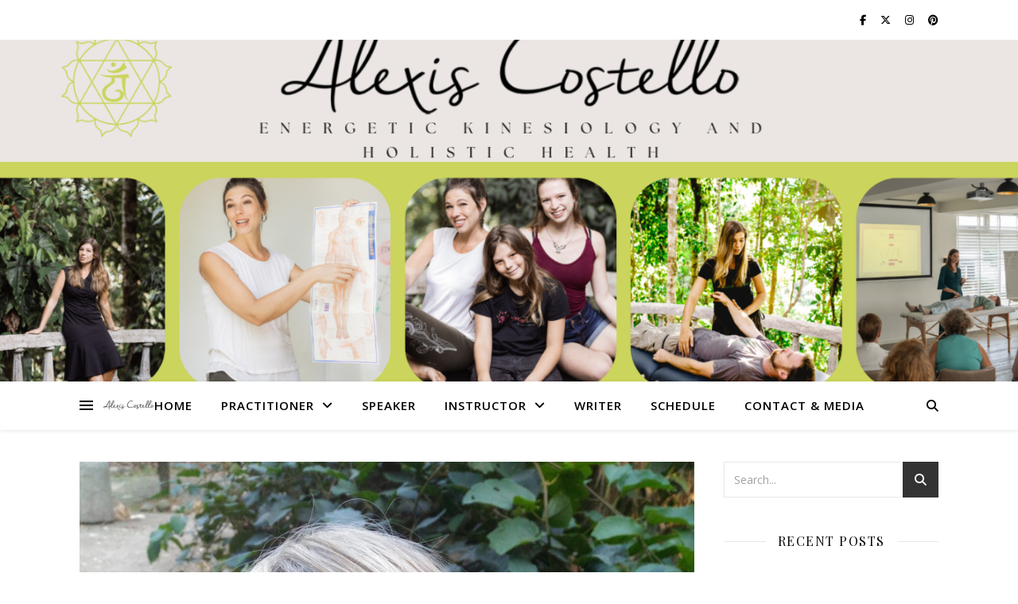

--- FILE ---
content_type: text/html; charset=UTF-8
request_url: https://www.alexiscostello.com/tag/recipes/
body_size: 14710
content:
<!DOCTYPE html>
<html lang="en-US">
<head>
	<meta charset="UTF-8">
	<meta name="viewport" content="width=device-width, initial-scale=1.0" />
	<link rel="profile" href="https://gmpg.org/xfn/11">

<title>recipes</title>
<meta name='robots' content='max-image-preview:large' />
	<style>img:is([sizes="auto" i], [sizes^="auto," i]) { contain-intrinsic-size: 3000px 1500px }</style>
	<link rel='dns-prefetch' href='//fonts.googleapis.com' />
<link rel="alternate" type="application/rss+xml" title=" &raquo; Feed" href="https://www.alexiscostello.com/feed/" />
<link rel="alternate" type="application/rss+xml" title=" &raquo; Comments Feed" href="https://www.alexiscostello.com/comments/feed/" />
<link rel="alternate" type="application/rss+xml" title=" &raquo; recipes Tag Feed" href="https://www.alexiscostello.com/tag/recipes/feed/" />
<script type="text/javascript">
/* <![CDATA[ */
window._wpemojiSettings = {"baseUrl":"https:\/\/s.w.org\/images\/core\/emoji\/16.0.1\/72x72\/","ext":".png","svgUrl":"https:\/\/s.w.org\/images\/core\/emoji\/16.0.1\/svg\/","svgExt":".svg","source":{"concatemoji":"https:\/\/www.alexiscostello.com\/wp-includes\/js\/wp-emoji-release.min.js?ver=6.8.3"}};
/*! This file is auto-generated */
!function(s,n){var o,i,e;function c(e){try{var t={supportTests:e,timestamp:(new Date).valueOf()};sessionStorage.setItem(o,JSON.stringify(t))}catch(e){}}function p(e,t,n){e.clearRect(0,0,e.canvas.width,e.canvas.height),e.fillText(t,0,0);var t=new Uint32Array(e.getImageData(0,0,e.canvas.width,e.canvas.height).data),a=(e.clearRect(0,0,e.canvas.width,e.canvas.height),e.fillText(n,0,0),new Uint32Array(e.getImageData(0,0,e.canvas.width,e.canvas.height).data));return t.every(function(e,t){return e===a[t]})}function u(e,t){e.clearRect(0,0,e.canvas.width,e.canvas.height),e.fillText(t,0,0);for(var n=e.getImageData(16,16,1,1),a=0;a<n.data.length;a++)if(0!==n.data[a])return!1;return!0}function f(e,t,n,a){switch(t){case"flag":return n(e,"\ud83c\udff3\ufe0f\u200d\u26a7\ufe0f","\ud83c\udff3\ufe0f\u200b\u26a7\ufe0f")?!1:!n(e,"\ud83c\udde8\ud83c\uddf6","\ud83c\udde8\u200b\ud83c\uddf6")&&!n(e,"\ud83c\udff4\udb40\udc67\udb40\udc62\udb40\udc65\udb40\udc6e\udb40\udc67\udb40\udc7f","\ud83c\udff4\u200b\udb40\udc67\u200b\udb40\udc62\u200b\udb40\udc65\u200b\udb40\udc6e\u200b\udb40\udc67\u200b\udb40\udc7f");case"emoji":return!a(e,"\ud83e\udedf")}return!1}function g(e,t,n,a){var r="undefined"!=typeof WorkerGlobalScope&&self instanceof WorkerGlobalScope?new OffscreenCanvas(300,150):s.createElement("canvas"),o=r.getContext("2d",{willReadFrequently:!0}),i=(o.textBaseline="top",o.font="600 32px Arial",{});return e.forEach(function(e){i[e]=t(o,e,n,a)}),i}function t(e){var t=s.createElement("script");t.src=e,t.defer=!0,s.head.appendChild(t)}"undefined"!=typeof Promise&&(o="wpEmojiSettingsSupports",i=["flag","emoji"],n.supports={everything:!0,everythingExceptFlag:!0},e=new Promise(function(e){s.addEventListener("DOMContentLoaded",e,{once:!0})}),new Promise(function(t){var n=function(){try{var e=JSON.parse(sessionStorage.getItem(o));if("object"==typeof e&&"number"==typeof e.timestamp&&(new Date).valueOf()<e.timestamp+604800&&"object"==typeof e.supportTests)return e.supportTests}catch(e){}return null}();if(!n){if("undefined"!=typeof Worker&&"undefined"!=typeof OffscreenCanvas&&"undefined"!=typeof URL&&URL.createObjectURL&&"undefined"!=typeof Blob)try{var e="postMessage("+g.toString()+"("+[JSON.stringify(i),f.toString(),p.toString(),u.toString()].join(",")+"));",a=new Blob([e],{type:"text/javascript"}),r=new Worker(URL.createObjectURL(a),{name:"wpTestEmojiSupports"});return void(r.onmessage=function(e){c(n=e.data),r.terminate(),t(n)})}catch(e){}c(n=g(i,f,p,u))}t(n)}).then(function(e){for(var t in e)n.supports[t]=e[t],n.supports.everything=n.supports.everything&&n.supports[t],"flag"!==t&&(n.supports.everythingExceptFlag=n.supports.everythingExceptFlag&&n.supports[t]);n.supports.everythingExceptFlag=n.supports.everythingExceptFlag&&!n.supports.flag,n.DOMReady=!1,n.readyCallback=function(){n.DOMReady=!0}}).then(function(){return e}).then(function(){var e;n.supports.everything||(n.readyCallback(),(e=n.source||{}).concatemoji?t(e.concatemoji):e.wpemoji&&e.twemoji&&(t(e.twemoji),t(e.wpemoji)))}))}((window,document),window._wpemojiSettings);
/* ]]> */
</script>
<style id='wp-emoji-styles-inline-css' type='text/css'>

	img.wp-smiley, img.emoji {
		display: inline !important;
		border: none !important;
		box-shadow: none !important;
		height: 1em !important;
		width: 1em !important;
		margin: 0 0.07em !important;
		vertical-align: -0.1em !important;
		background: none !important;
		padding: 0 !important;
	}
</style>
<link rel='stylesheet' id='wp-block-library-css' href='https://www.alexiscostello.com/wp-includes/css/dist/block-library/style.min.css?ver=6.8.3' type='text/css' media='all' />
<style id='classic-theme-styles-inline-css' type='text/css'>
/*! This file is auto-generated */
.wp-block-button__link{color:#fff;background-color:#32373c;border-radius:9999px;box-shadow:none;text-decoration:none;padding:calc(.667em + 2px) calc(1.333em + 2px);font-size:1.125em}.wp-block-file__button{background:#32373c;color:#fff;text-decoration:none}
</style>
<style id='global-styles-inline-css' type='text/css'>
:root{--wp--preset--aspect-ratio--square: 1;--wp--preset--aspect-ratio--4-3: 4/3;--wp--preset--aspect-ratio--3-4: 3/4;--wp--preset--aspect-ratio--3-2: 3/2;--wp--preset--aspect-ratio--2-3: 2/3;--wp--preset--aspect-ratio--16-9: 16/9;--wp--preset--aspect-ratio--9-16: 9/16;--wp--preset--color--black: #000000;--wp--preset--color--cyan-bluish-gray: #abb8c3;--wp--preset--color--white: #ffffff;--wp--preset--color--pale-pink: #f78da7;--wp--preset--color--vivid-red: #cf2e2e;--wp--preset--color--luminous-vivid-orange: #ff6900;--wp--preset--color--luminous-vivid-amber: #fcb900;--wp--preset--color--light-green-cyan: #7bdcb5;--wp--preset--color--vivid-green-cyan: #00d084;--wp--preset--color--pale-cyan-blue: #8ed1fc;--wp--preset--color--vivid-cyan-blue: #0693e3;--wp--preset--color--vivid-purple: #9b51e0;--wp--preset--gradient--vivid-cyan-blue-to-vivid-purple: linear-gradient(135deg,rgba(6,147,227,1) 0%,rgb(155,81,224) 100%);--wp--preset--gradient--light-green-cyan-to-vivid-green-cyan: linear-gradient(135deg,rgb(122,220,180) 0%,rgb(0,208,130) 100%);--wp--preset--gradient--luminous-vivid-amber-to-luminous-vivid-orange: linear-gradient(135deg,rgba(252,185,0,1) 0%,rgba(255,105,0,1) 100%);--wp--preset--gradient--luminous-vivid-orange-to-vivid-red: linear-gradient(135deg,rgba(255,105,0,1) 0%,rgb(207,46,46) 100%);--wp--preset--gradient--very-light-gray-to-cyan-bluish-gray: linear-gradient(135deg,rgb(238,238,238) 0%,rgb(169,184,195) 100%);--wp--preset--gradient--cool-to-warm-spectrum: linear-gradient(135deg,rgb(74,234,220) 0%,rgb(151,120,209) 20%,rgb(207,42,186) 40%,rgb(238,44,130) 60%,rgb(251,105,98) 80%,rgb(254,248,76) 100%);--wp--preset--gradient--blush-light-purple: linear-gradient(135deg,rgb(255,206,236) 0%,rgb(152,150,240) 100%);--wp--preset--gradient--blush-bordeaux: linear-gradient(135deg,rgb(254,205,165) 0%,rgb(254,45,45) 50%,rgb(107,0,62) 100%);--wp--preset--gradient--luminous-dusk: linear-gradient(135deg,rgb(255,203,112) 0%,rgb(199,81,192) 50%,rgb(65,88,208) 100%);--wp--preset--gradient--pale-ocean: linear-gradient(135deg,rgb(255,245,203) 0%,rgb(182,227,212) 50%,rgb(51,167,181) 100%);--wp--preset--gradient--electric-grass: linear-gradient(135deg,rgb(202,248,128) 0%,rgb(113,206,126) 100%);--wp--preset--gradient--midnight: linear-gradient(135deg,rgb(2,3,129) 0%,rgb(40,116,252) 100%);--wp--preset--font-size--small: 13px;--wp--preset--font-size--medium: 20px;--wp--preset--font-size--large: 36px;--wp--preset--font-size--x-large: 42px;--wp--preset--spacing--20: 0.44rem;--wp--preset--spacing--30: 0.67rem;--wp--preset--spacing--40: 1rem;--wp--preset--spacing--50: 1.5rem;--wp--preset--spacing--60: 2.25rem;--wp--preset--spacing--70: 3.38rem;--wp--preset--spacing--80: 5.06rem;--wp--preset--shadow--natural: 6px 6px 9px rgba(0, 0, 0, 0.2);--wp--preset--shadow--deep: 12px 12px 50px rgba(0, 0, 0, 0.4);--wp--preset--shadow--sharp: 6px 6px 0px rgba(0, 0, 0, 0.2);--wp--preset--shadow--outlined: 6px 6px 0px -3px rgba(255, 255, 255, 1), 6px 6px rgba(0, 0, 0, 1);--wp--preset--shadow--crisp: 6px 6px 0px rgba(0, 0, 0, 1);}:where(.is-layout-flex){gap: 0.5em;}:where(.is-layout-grid){gap: 0.5em;}body .is-layout-flex{display: flex;}.is-layout-flex{flex-wrap: wrap;align-items: center;}.is-layout-flex > :is(*, div){margin: 0;}body .is-layout-grid{display: grid;}.is-layout-grid > :is(*, div){margin: 0;}:where(.wp-block-columns.is-layout-flex){gap: 2em;}:where(.wp-block-columns.is-layout-grid){gap: 2em;}:where(.wp-block-post-template.is-layout-flex){gap: 1.25em;}:where(.wp-block-post-template.is-layout-grid){gap: 1.25em;}.has-black-color{color: var(--wp--preset--color--black) !important;}.has-cyan-bluish-gray-color{color: var(--wp--preset--color--cyan-bluish-gray) !important;}.has-white-color{color: var(--wp--preset--color--white) !important;}.has-pale-pink-color{color: var(--wp--preset--color--pale-pink) !important;}.has-vivid-red-color{color: var(--wp--preset--color--vivid-red) !important;}.has-luminous-vivid-orange-color{color: var(--wp--preset--color--luminous-vivid-orange) !important;}.has-luminous-vivid-amber-color{color: var(--wp--preset--color--luminous-vivid-amber) !important;}.has-light-green-cyan-color{color: var(--wp--preset--color--light-green-cyan) !important;}.has-vivid-green-cyan-color{color: var(--wp--preset--color--vivid-green-cyan) !important;}.has-pale-cyan-blue-color{color: var(--wp--preset--color--pale-cyan-blue) !important;}.has-vivid-cyan-blue-color{color: var(--wp--preset--color--vivid-cyan-blue) !important;}.has-vivid-purple-color{color: var(--wp--preset--color--vivid-purple) !important;}.has-black-background-color{background-color: var(--wp--preset--color--black) !important;}.has-cyan-bluish-gray-background-color{background-color: var(--wp--preset--color--cyan-bluish-gray) !important;}.has-white-background-color{background-color: var(--wp--preset--color--white) !important;}.has-pale-pink-background-color{background-color: var(--wp--preset--color--pale-pink) !important;}.has-vivid-red-background-color{background-color: var(--wp--preset--color--vivid-red) !important;}.has-luminous-vivid-orange-background-color{background-color: var(--wp--preset--color--luminous-vivid-orange) !important;}.has-luminous-vivid-amber-background-color{background-color: var(--wp--preset--color--luminous-vivid-amber) !important;}.has-light-green-cyan-background-color{background-color: var(--wp--preset--color--light-green-cyan) !important;}.has-vivid-green-cyan-background-color{background-color: var(--wp--preset--color--vivid-green-cyan) !important;}.has-pale-cyan-blue-background-color{background-color: var(--wp--preset--color--pale-cyan-blue) !important;}.has-vivid-cyan-blue-background-color{background-color: var(--wp--preset--color--vivid-cyan-blue) !important;}.has-vivid-purple-background-color{background-color: var(--wp--preset--color--vivid-purple) !important;}.has-black-border-color{border-color: var(--wp--preset--color--black) !important;}.has-cyan-bluish-gray-border-color{border-color: var(--wp--preset--color--cyan-bluish-gray) !important;}.has-white-border-color{border-color: var(--wp--preset--color--white) !important;}.has-pale-pink-border-color{border-color: var(--wp--preset--color--pale-pink) !important;}.has-vivid-red-border-color{border-color: var(--wp--preset--color--vivid-red) !important;}.has-luminous-vivid-orange-border-color{border-color: var(--wp--preset--color--luminous-vivid-orange) !important;}.has-luminous-vivid-amber-border-color{border-color: var(--wp--preset--color--luminous-vivid-amber) !important;}.has-light-green-cyan-border-color{border-color: var(--wp--preset--color--light-green-cyan) !important;}.has-vivid-green-cyan-border-color{border-color: var(--wp--preset--color--vivid-green-cyan) !important;}.has-pale-cyan-blue-border-color{border-color: var(--wp--preset--color--pale-cyan-blue) !important;}.has-vivid-cyan-blue-border-color{border-color: var(--wp--preset--color--vivid-cyan-blue) !important;}.has-vivid-purple-border-color{border-color: var(--wp--preset--color--vivid-purple) !important;}.has-vivid-cyan-blue-to-vivid-purple-gradient-background{background: var(--wp--preset--gradient--vivid-cyan-blue-to-vivid-purple) !important;}.has-light-green-cyan-to-vivid-green-cyan-gradient-background{background: var(--wp--preset--gradient--light-green-cyan-to-vivid-green-cyan) !important;}.has-luminous-vivid-amber-to-luminous-vivid-orange-gradient-background{background: var(--wp--preset--gradient--luminous-vivid-amber-to-luminous-vivid-orange) !important;}.has-luminous-vivid-orange-to-vivid-red-gradient-background{background: var(--wp--preset--gradient--luminous-vivid-orange-to-vivid-red) !important;}.has-very-light-gray-to-cyan-bluish-gray-gradient-background{background: var(--wp--preset--gradient--very-light-gray-to-cyan-bluish-gray) !important;}.has-cool-to-warm-spectrum-gradient-background{background: var(--wp--preset--gradient--cool-to-warm-spectrum) !important;}.has-blush-light-purple-gradient-background{background: var(--wp--preset--gradient--blush-light-purple) !important;}.has-blush-bordeaux-gradient-background{background: var(--wp--preset--gradient--blush-bordeaux) !important;}.has-luminous-dusk-gradient-background{background: var(--wp--preset--gradient--luminous-dusk) !important;}.has-pale-ocean-gradient-background{background: var(--wp--preset--gradient--pale-ocean) !important;}.has-electric-grass-gradient-background{background: var(--wp--preset--gradient--electric-grass) !important;}.has-midnight-gradient-background{background: var(--wp--preset--gradient--midnight) !important;}.has-small-font-size{font-size: var(--wp--preset--font-size--small) !important;}.has-medium-font-size{font-size: var(--wp--preset--font-size--medium) !important;}.has-large-font-size{font-size: var(--wp--preset--font-size--large) !important;}.has-x-large-font-size{font-size: var(--wp--preset--font-size--x-large) !important;}
:where(.wp-block-post-template.is-layout-flex){gap: 1.25em;}:where(.wp-block-post-template.is-layout-grid){gap: 1.25em;}
:where(.wp-block-columns.is-layout-flex){gap: 2em;}:where(.wp-block-columns.is-layout-grid){gap: 2em;}
:root :where(.wp-block-pullquote){font-size: 1.5em;line-height: 1.6;}
</style>
<link rel='stylesheet' id='ashe-style-css' href='https://www.alexiscostello.com/wp-content/themes/ashe/style.css?ver=2.234' type='text/css' media='all' />
<link rel='stylesheet' id='fontawesome-css' href='https://www.alexiscostello.com/wp-content/themes/ashe/assets/css/fontawesome.min.css?ver=6.5.1' type='text/css' media='all' />
<link rel='stylesheet' id='fontello-css' href='https://www.alexiscostello.com/wp-content/themes/ashe/assets/css/fontello.css?ver=6.8.3' type='text/css' media='all' />
<link rel='stylesheet' id='slick-css' href='https://www.alexiscostello.com/wp-content/themes/ashe/assets/css/slick.css?ver=6.8.3' type='text/css' media='all' />
<link rel='stylesheet' id='scrollbar-css' href='https://www.alexiscostello.com/wp-content/themes/ashe/assets/css/perfect-scrollbar.css?ver=6.8.3' type='text/css' media='all' />
<link rel='stylesheet' id='ashe-responsive-css' href='https://www.alexiscostello.com/wp-content/themes/ashe/assets/css/responsive.css?ver=1.9.7' type='text/css' media='all' />
<link rel='stylesheet' id='ashe-playfair-font-css' href='//fonts.googleapis.com/css?family=Playfair+Display%3A400%2C700&#038;ver=1.0.0' type='text/css' media='all' />
<link rel='stylesheet' id='ashe-opensans-font-css' href='//fonts.googleapis.com/css?family=Open+Sans%3A400italic%2C400%2C600italic%2C600%2C700italic%2C700&#038;ver=1.0.0' type='text/css' media='all' />
<link rel='stylesheet' id='heateor_sss_frontend_css-css' href='https://www.alexiscostello.com/wp-content/plugins/sassy-social-share/public/css/sassy-social-share-public.css?ver=3.3.76' type='text/css' media='all' />
<style id='heateor_sss_frontend_css-inline-css' type='text/css'>
.heateor_sss_button_instagram span.heateor_sss_svg,a.heateor_sss_instagram span.heateor_sss_svg{background:radial-gradient(circle at 30% 107%,#fdf497 0,#fdf497 5%,#fd5949 45%,#d6249f 60%,#285aeb 90%)}.heateor_sss_horizontal_sharing .heateor_sss_svg,.heateor_sss_standard_follow_icons_container .heateor_sss_svg{color:#fff;border-width:0px;border-style:solid;border-color:transparent}.heateor_sss_horizontal_sharing .heateorSssTCBackground{color:#666}.heateor_sss_horizontal_sharing span.heateor_sss_svg:hover,.heateor_sss_standard_follow_icons_container span.heateor_sss_svg:hover{border-color:transparent;}.heateor_sss_vertical_sharing span.heateor_sss_svg,.heateor_sss_floating_follow_icons_container span.heateor_sss_svg{color:#fff;border-width:0px;border-style:solid;border-color:transparent;}.heateor_sss_vertical_sharing .heateorSssTCBackground{color:#666;}.heateor_sss_vertical_sharing span.heateor_sss_svg:hover,.heateor_sss_floating_follow_icons_container span.heateor_sss_svg:hover{border-color:transparent;}@media screen and (max-width:783px) {.heateor_sss_vertical_sharing{display:none!important}}div.heateor_sss_mobile_footer{display:none;}@media screen and (max-width:783px){div.heateor_sss_bottom_sharing .heateorSssTCBackground{background-color:white}div.heateor_sss_bottom_sharing{width:100%!important;left:0!important;}div.heateor_sss_bottom_sharing a{width:12.5% !important;}div.heateor_sss_bottom_sharing .heateor_sss_svg{width: 100% !important;}div.heateor_sss_bottom_sharing div.heateorSssTotalShareCount{font-size:1em!important;line-height:28px!important}div.heateor_sss_bottom_sharing div.heateorSssTotalShareText{font-size:.7em!important;line-height:0px!important}div.heateor_sss_mobile_footer{display:block;height:40px;}.heateor_sss_bottom_sharing{padding:0!important;display:block!important;width:auto!important;bottom:-2px!important;top: auto!important;}.heateor_sss_bottom_sharing .heateor_sss_square_count{line-height:inherit;}.heateor_sss_bottom_sharing .heateorSssSharingArrow{display:none;}.heateor_sss_bottom_sharing .heateorSssTCBackground{margin-right:1.1em!important}}
</style>
<script type="text/javascript" src="https://www.alexiscostello.com/wp-includes/js/jquery/jquery.min.js?ver=3.7.1" id="jquery-core-js"></script>
<script type="text/javascript" src="https://www.alexiscostello.com/wp-includes/js/jquery/jquery-migrate.min.js?ver=3.4.1" id="jquery-migrate-js"></script>
<link rel="https://api.w.org/" href="https://www.alexiscostello.com/wp-json/" /><link rel="alternate" title="JSON" type="application/json" href="https://www.alexiscostello.com/wp-json/wp/v2/tags/32" /><link rel="EditURI" type="application/rsd+xml" title="RSD" href="https://www.alexiscostello.com/xmlrpc.php?rsd" />
<meta name="generator" content="WordPress 6.8.3" />
<style id="ashe_dynamic_css">body {background-color: #ffffff;}#top-bar {background-color: #ffffff;}#top-bar a {color: #000000;}#top-bar a:hover,#top-bar li.current-menu-item > a,#top-bar li.current-menu-ancestor > a,#top-bar .sub-menu li.current-menu-item > a,#top-bar .sub-menu li.current-menu-ancestor> a {color: #abd858;}#top-menu .sub-menu,#top-menu .sub-menu a {background-color: #ffffff;border-color: rgba(0,0,0, 0.05);}@media screen and ( max-width: 979px ) {.top-bar-socials {float: none !important;}.top-bar-socials a {line-height: 40px !important;}}.header-logo a,.site-description {color: #efefef;}.entry-header {background-color: #ffffff;}#main-nav {background-color: #ffffff;box-shadow: 0px 1px 5px rgba(0,0,0, 0.1);}#featured-links h6 {background-color: rgba(255,255,255, 0.85);color: #000000;}#main-nav a,#main-nav i,#main-nav #s {color: #000000;}.main-nav-sidebar span,.sidebar-alt-close-btn span {background-color: #000000;}#main-nav a:hover,#main-nav i:hover,#main-nav li.current-menu-item > a,#main-nav li.current-menu-ancestor > a,#main-nav .sub-menu li.current-menu-item > a,#main-nav .sub-menu li.current-menu-ancestor> a {color: #abd858;}.main-nav-sidebar:hover span {background-color: #abd858;}#main-menu .sub-menu,#main-menu .sub-menu a {background-color: #ffffff;border-color: rgba(0,0,0, 0.05);}#main-nav #s {background-color: #ffffff;}#main-nav #s::-webkit-input-placeholder { /* Chrome/Opera/Safari */color: rgba(0,0,0, 0.7);}#main-nav #s::-moz-placeholder { /* Firefox 19+ */color: rgba(0,0,0, 0.7);}#main-nav #s:-ms-input-placeholder { /* IE 10+ */color: rgba(0,0,0, 0.7);}#main-nav #s:-moz-placeholder { /* Firefox 18- */color: rgba(0,0,0, 0.7);}/* Background */.sidebar-alt,#featured-links,.main-content,.featured-slider-area,.page-content select,.page-content input,.page-content textarea {background-color: #ffffff;}/* Text */.page-content,.page-content select,.page-content input,.page-content textarea,.page-content .post-author a,.page-content .ashe-widget a,.page-content .comment-author {color: #464646;}/* Title */.page-content h1,.page-content h2,.page-content h3,.page-content h4,.page-content h5,.page-content h6,.page-content .post-title a,.page-content .author-description h4 a,.page-content .related-posts h4 a,.page-content .blog-pagination .previous-page a,.page-content .blog-pagination .next-page a,blockquote,.page-content .post-share a {color: #030303;}.page-content .post-title a:hover {color: rgba(3,3,3, 0.75);}/* Meta */.page-content .post-date,.page-content .post-comments,.page-content .post-author,.page-content [data-layout*="list"] .post-author a,.page-content .related-post-date,.page-content .comment-meta a,.page-content .author-share a,.page-content .post-tags a,.page-content .tagcloud a,.widget_categories li,.widget_archive li,.ahse-subscribe-box p,.rpwwt-post-author,.rpwwt-post-categories,.rpwwt-post-date,.rpwwt-post-comments-number {color: #a1a1a1;}.page-content input::-webkit-input-placeholder { /* Chrome/Opera/Safari */color: #a1a1a1;}.page-content input::-moz-placeholder { /* Firefox 19+ */color: #a1a1a1;}.page-content input:-ms-input-placeholder { /* IE 10+ */color: #a1a1a1;}.page-content input:-moz-placeholder { /* Firefox 18- */color: #a1a1a1;}/* Accent */a,.post-categories,.page-content .ashe-widget.widget_text a {color: #abd858;}/* Disable TMP.page-content .elementor a,.page-content .elementor a:hover {color: inherit;}*/.ps-container > .ps-scrollbar-y-rail > .ps-scrollbar-y {background: #abd858;}a:not(.header-logo-a):hover {color: rgba(171,216,88, 0.8);}blockquote {border-color: #abd858;}/* Selection */::-moz-selection {color: #ffffff;background: #abd858;}::selection {color: #ffffff;background: #abd858;}/* Border */.page-content .post-footer,[data-layout*="list"] .blog-grid > li,.page-content .author-description,.page-content .related-posts,.page-content .entry-comments,.page-content .ashe-widget li,.page-content #wp-calendar,.page-content #wp-calendar caption,.page-content #wp-calendar tbody td,.page-content .widget_nav_menu li a,.page-content .tagcloud a,.page-content select,.page-content input,.page-content textarea,.widget-title h2:before,.widget-title h2:after,.post-tags a,.gallery-caption,.wp-caption-text,table tr,table th,table td,pre,.category-description {border-color: #e8e8e8;}hr {background-color: #e8e8e8;}/* Buttons */.widget_search i,.widget_search #searchsubmit,.wp-block-search button,.single-navigation i,.page-content .submit,.page-content .blog-pagination.numeric a,.page-content .blog-pagination.load-more a,.page-content .ashe-subscribe-box input[type="submit"],.page-content .widget_wysija input[type="submit"],.page-content .post-password-form input[type="submit"],.page-content .wpcf7 [type="submit"] {color: #ffffff;background-color: #333333;}.single-navigation i:hover,.page-content .submit:hover,.ashe-boxed-style .page-content .submit:hover,.page-content .blog-pagination.numeric a:hover,.ashe-boxed-style .page-content .blog-pagination.numeric a:hover,.page-content .blog-pagination.numeric span,.page-content .blog-pagination.load-more a:hover,.page-content .ashe-subscribe-box input[type="submit"]:hover,.page-content .widget_wysija input[type="submit"]:hover,.page-content .post-password-form input[type="submit"]:hover,.page-content .wpcf7 [type="submit"]:hover {color: #ffffff;background-color: #abd858;}/* Image Overlay */.image-overlay,#infscr-loading,.page-content h4.image-overlay {color: #ffffff;background-color: rgba(73,73,73, 0.3);}.image-overlay a,.post-slider .prev-arrow,.post-slider .next-arrow,.page-content .image-overlay a,#featured-slider .slick-arrow,#featured-slider .slider-dots {color: #ffffff;}.slide-caption {background: rgba(255,255,255, 0.95);}#featured-slider .slick-active {background: #ffffff;}#page-footer,#page-footer select,#page-footer input,#page-footer textarea {background-color: #f6f6f6;color: #333333;}#page-footer,#page-footer a,#page-footer select,#page-footer input,#page-footer textarea {color: #333333;}#page-footer #s::-webkit-input-placeholder { /* Chrome/Opera/Safari */color: #333333;}#page-footer #s::-moz-placeholder { /* Firefox 19+ */color: #333333;}#page-footer #s:-ms-input-placeholder { /* IE 10+ */color: #333333;}#page-footer #s:-moz-placeholder { /* Firefox 18- */color: #333333;}/* Title */#page-footer h1,#page-footer h2,#page-footer h3,#page-footer h4,#page-footer h5,#page-footer h6 {color: #111111;}#page-footer a:hover {color: #abd858;}/* Border */#page-footer a,#page-footer .ashe-widget li,#page-footer #wp-calendar,#page-footer #wp-calendar caption,#page-footer #wp-calendar tbody td,#page-footer .widget_nav_menu li a,#page-footer select,#page-footer input,#page-footer textarea,#page-footer .widget-title h2:before,#page-footer .widget-title h2:after,.footer-widgets {border-color: #e0dbdb;}#page-footer hr {background-color: #e0dbdb;}.ashe-preloader-wrap {background-color: #ffffff;}@media screen and ( max-width: 768px ) {#featured-links {display: none;}}@media screen and ( max-width: 640px ) {.related-posts {display: none;}}.header-logo a {font-family: 'Open Sans';}#top-menu li a {font-family: 'Open Sans';}#main-menu li a {font-family: 'Open Sans';}#mobile-menu li,.mobile-menu-btn a {font-family: 'Open Sans';}#top-menu li a,#main-menu li a,#mobile-menu li,.mobile-menu-btn a {text-transform: uppercase;}.boxed-wrapper {max-width: 1160px;}.sidebar-alt {max-width: 340px;left: -340px; padding: 85px 35px 0px;}.sidebar-left,.sidebar-right {width: 307px;}.main-container {width: calc(100% - 307px);width: -webkit-calc(100% - 307px);}#top-bar > div,#main-nav > div,#featured-links,.main-content,.page-footer-inner,.featured-slider-area.boxed-wrapper {padding-left: 40px;padding-right: 40px;}#top-menu {float: left;}.top-bar-socials {float: right;}.entry-header {height: 500px;background-image:url(https://www.alexiscostello.com/wp-content/uploads/2024/01/cropped-cropped-Energetic-kinesiology-and-holistic-health1.png);background-size: cover;}.entry-header {background-position: center center;}.logo-img {max-width: 500px;}.mini-logo a {max-width: 63px;}#main-nav {text-align: center;}.main-nav-sidebar {position: absolute;top: 0px;left: 40px;z-index: 1;}.main-nav-icons {position: absolute;top: 0px;right: 40px;z-index: 2;}.mini-logo {position: absolute;left: auto;top: 0;}.main-nav-sidebar ~ .mini-logo {margin-left: 30px;}#featured-links .featured-link {margin-right: 20px;}#featured-links .featured-link:last-of-type {margin-right: 0;}#featured-links .featured-link {width: calc( (100% - -20px) / 0 - 1px);width: -webkit-calc( (100% - -20px) / 0- 1px);}.featured-link:nth-child(1) .cv-inner {display: none;}.featured-link:nth-child(2) .cv-inner {display: none;}.featured-link:nth-child(3) .cv-inner {display: none;}.blog-grid > li {width: 100%;margin-bottom: 30px;}.sidebar-right {padding-left: 37px;}.footer-widgets > .ashe-widget {width: 30%;margin-right: 5%;}.footer-widgets > .ashe-widget:nth-child(3n+3) {margin-right: 0;}.footer-widgets > .ashe-widget:nth-child(3n+4) {clear: both;}.copyright-info {float: right;}.footer-socials {float: left;}.woocommerce div.product .stock,.woocommerce div.product p.price,.woocommerce div.product span.price,.woocommerce ul.products li.product .price,.woocommerce-Reviews .woocommerce-review__author,.woocommerce form .form-row .required,.woocommerce form .form-row.woocommerce-invalid label,.woocommerce .page-content div.product .woocommerce-tabs ul.tabs li a {color: #464646;}.woocommerce a.remove:hover {color: #464646 !important;}.woocommerce a.remove,.woocommerce .product_meta,.page-content .woocommerce-breadcrumb,.page-content .woocommerce-review-link,.page-content .woocommerce-breadcrumb a,.page-content .woocommerce-MyAccount-navigation-link a,.woocommerce .woocommerce-info:before,.woocommerce .page-content .woocommerce-result-count,.woocommerce-page .page-content .woocommerce-result-count,.woocommerce-Reviews .woocommerce-review__published-date,.woocommerce .product_list_widget .quantity,.woocommerce .widget_products .amount,.woocommerce .widget_price_filter .price_slider_amount,.woocommerce .widget_recently_viewed_products .amount,.woocommerce .widget_top_rated_products .amount,.woocommerce .widget_recent_reviews .reviewer {color: #a1a1a1;}.woocommerce a.remove {color: #a1a1a1 !important;}p.demo_store,.woocommerce-store-notice,.woocommerce span.onsale { background-color: #abd858;}.woocommerce .star-rating::before,.woocommerce .star-rating span::before,.woocommerce .page-content ul.products li.product .button,.page-content .woocommerce ul.products li.product .button,.page-content .woocommerce-MyAccount-navigation-link.is-active a,.page-content .woocommerce-MyAccount-navigation-link a:hover { color: #abd858;}.woocommerce form.login,.woocommerce form.register,.woocommerce-account fieldset,.woocommerce form.checkout_coupon,.woocommerce .woocommerce-info,.woocommerce .woocommerce-error,.woocommerce .woocommerce-message,.woocommerce .widget_shopping_cart .total,.woocommerce.widget_shopping_cart .total,.woocommerce-Reviews .comment_container,.woocommerce-cart #payment ul.payment_methods,#add_payment_method #payment ul.payment_methods,.woocommerce-checkout #payment ul.payment_methods,.woocommerce div.product .woocommerce-tabs ul.tabs::before,.woocommerce div.product .woocommerce-tabs ul.tabs::after,.woocommerce div.product .woocommerce-tabs ul.tabs li,.woocommerce .woocommerce-MyAccount-navigation-link,.select2-container--default .select2-selection--single {border-color: #e8e8e8;}.woocommerce-cart #payment,#add_payment_method #payment,.woocommerce-checkout #payment,.woocommerce .woocommerce-info,.woocommerce .woocommerce-error,.woocommerce .woocommerce-message,.woocommerce div.product .woocommerce-tabs ul.tabs li {background-color: rgba(232,232,232, 0.3);}.woocommerce-cart #payment div.payment_box::before,#add_payment_method #payment div.payment_box::before,.woocommerce-checkout #payment div.payment_box::before {border-color: rgba(232,232,232, 0.5);}.woocommerce-cart #payment div.payment_box,#add_payment_method #payment div.payment_box,.woocommerce-checkout #payment div.payment_box {background-color: rgba(232,232,232, 0.5);}.page-content .woocommerce input.button,.page-content .woocommerce a.button,.page-content .woocommerce a.button.alt,.page-content .woocommerce button.button.alt,.page-content .woocommerce input.button.alt,.page-content .woocommerce #respond input#submit.alt,.woocommerce .page-content .widget_product_search input[type="submit"],.woocommerce .page-content .woocommerce-message .button,.woocommerce .page-content a.button.alt,.woocommerce .page-content button.button.alt,.woocommerce .page-content #respond input#submit,.woocommerce .page-content .widget_price_filter .button,.woocommerce .page-content .woocommerce-message .button,.woocommerce-page .page-content .woocommerce-message .button,.woocommerce .page-content nav.woocommerce-pagination ul li a,.woocommerce .page-content nav.woocommerce-pagination ul li span {color: #ffffff;background-color: #333333;}.page-content .woocommerce input.button:hover,.page-content .woocommerce a.button:hover,.page-content .woocommerce a.button.alt:hover,.ashe-boxed-style .page-content .woocommerce a.button.alt:hover,.page-content .woocommerce button.button.alt:hover,.page-content .woocommerce input.button.alt:hover,.page-content .woocommerce #respond input#submit.alt:hover,.woocommerce .page-content .woocommerce-message .button:hover,.woocommerce .page-content a.button.alt:hover,.woocommerce .page-content button.button.alt:hover,.ashe-boxed-style.woocommerce .page-content button.button.alt:hover,.ashe-boxed-style.woocommerce .page-content #respond input#submit:hover,.woocommerce .page-content #respond input#submit:hover,.woocommerce .page-content .widget_price_filter .button:hover,.woocommerce .page-content .woocommerce-message .button:hover,.woocommerce-page .page-content .woocommerce-message .button:hover,.woocommerce .page-content nav.woocommerce-pagination ul li a:hover,.woocommerce .page-content nav.woocommerce-pagination ul li span.current {color: #ffffff;background-color: #abd858;}.woocommerce .page-content nav.woocommerce-pagination ul li a.prev,.woocommerce .page-content nav.woocommerce-pagination ul li a.next {color: #333333;}.woocommerce .page-content nav.woocommerce-pagination ul li a.prev:hover,.woocommerce .page-content nav.woocommerce-pagination ul li a.next:hover {color: #abd858;}.woocommerce .page-content nav.woocommerce-pagination ul li a.prev:after,.woocommerce .page-content nav.woocommerce-pagination ul li a.next:after {color: #ffffff;}.woocommerce .page-content nav.woocommerce-pagination ul li a.prev:hover:after,.woocommerce .page-content nav.woocommerce-pagination ul li a.next:hover:after {color: #ffffff;}.cssload-cube{background-color:#333333;width:9px;height:9px;position:absolute;margin:auto;animation:cssload-cubemove 2s infinite ease-in-out;-o-animation:cssload-cubemove 2s infinite ease-in-out;-ms-animation:cssload-cubemove 2s infinite ease-in-out;-webkit-animation:cssload-cubemove 2s infinite ease-in-out;-moz-animation:cssload-cubemove 2s infinite ease-in-out}.cssload-cube1{left:13px;top:0;animation-delay:.1s;-o-animation-delay:.1s;-ms-animation-delay:.1s;-webkit-animation-delay:.1s;-moz-animation-delay:.1s}.cssload-cube2{left:25px;top:0;animation-delay:.2s;-o-animation-delay:.2s;-ms-animation-delay:.2s;-webkit-animation-delay:.2s;-moz-animation-delay:.2s}.cssload-cube3{left:38px;top:0;animation-delay:.3s;-o-animation-delay:.3s;-ms-animation-delay:.3s;-webkit-animation-delay:.3s;-moz-animation-delay:.3s}.cssload-cube4{left:0;top:13px;animation-delay:.1s;-o-animation-delay:.1s;-ms-animation-delay:.1s;-webkit-animation-delay:.1s;-moz-animation-delay:.1s}.cssload-cube5{left:13px;top:13px;animation-delay:.2s;-o-animation-delay:.2s;-ms-animation-delay:.2s;-webkit-animation-delay:.2s;-moz-animation-delay:.2s}.cssload-cube6{left:25px;top:13px;animation-delay:.3s;-o-animation-delay:.3s;-ms-animation-delay:.3s;-webkit-animation-delay:.3s;-moz-animation-delay:.3s}.cssload-cube7{left:38px;top:13px;animation-delay:.4s;-o-animation-delay:.4s;-ms-animation-delay:.4s;-webkit-animation-delay:.4s;-moz-animation-delay:.4s}.cssload-cube8{left:0;top:25px;animation-delay:.2s;-o-animation-delay:.2s;-ms-animation-delay:.2s;-webkit-animation-delay:.2s;-moz-animation-delay:.2s}.cssload-cube9{left:13px;top:25px;animation-delay:.3s;-o-animation-delay:.3s;-ms-animation-delay:.3s;-webkit-animation-delay:.3s;-moz-animation-delay:.3s}.cssload-cube10{left:25px;top:25px;animation-delay:.4s;-o-animation-delay:.4s;-ms-animation-delay:.4s;-webkit-animation-delay:.4s;-moz-animation-delay:.4s}.cssload-cube11{left:38px;top:25px;animation-delay:.5s;-o-animation-delay:.5s;-ms-animation-delay:.5s;-webkit-animation-delay:.5s;-moz-animation-delay:.5s}.cssload-cube12{left:0;top:38px;animation-delay:.3s;-o-animation-delay:.3s;-ms-animation-delay:.3s;-webkit-animation-delay:.3s;-moz-animation-delay:.3s}.cssload-cube13{left:13px;top:38px;animation-delay:.4s;-o-animation-delay:.4s;-ms-animation-delay:.4s;-webkit-animation-delay:.4s;-moz-animation-delay:.4s}.cssload-cube14{left:25px;top:38px;animation-delay:.5s;-o-animation-delay:.5s;-ms-animation-delay:.5s;-webkit-animation-delay:.5s;-moz-animation-delay:.5s}.cssload-cube15{left:38px;top:38px;animation-delay:.6s;-o-animation-delay:.6s;-ms-animation-delay:.6s;-webkit-animation-delay:.6s;-moz-animation-delay:.6s}.cssload-spinner{margin:auto;width:49px;height:49px;position:relative}@keyframes cssload-cubemove{35%{transform:scale(0.005)}50%{transform:scale(1.7)}65%{transform:scale(0.005)}}@-o-keyframes cssload-cubemove{35%{-o-transform:scale(0.005)}50%{-o-transform:scale(1.7)}65%{-o-transform:scale(0.005)}}@-ms-keyframes cssload-cubemove{35%{-ms-transform:scale(0.005)}50%{-ms-transform:scale(1.7)}65%{-ms-transform:scale(0.005)}}@-webkit-keyframes cssload-cubemove{35%{-webkit-transform:scale(0.005)}50%{-webkit-transform:scale(1.7)}65%{-webkit-transform:scale(0.005)}}@-moz-keyframes cssload-cubemove{35%{-moz-transform:scale(0.005)}50%{-moz-transform:scale(1.7)}65%{-moz-transform:scale(0.005)}}</style><style id="ashe_theme_styles"></style></head>

<body class="archive tag tag-recipes tag-32 wp-embed-responsive wp-theme-ashe">
	
	<!-- Preloader -->
	
	<!-- Page Wrapper -->
	<div id="page-wrap">

		<!-- Boxed Wrapper -->
		<div id="page-header" >

		
<div id="top-bar" class="clear-fix">
	<div class="boxed-wrapper">
		
		
		<div class="top-bar-socials">

			
			<a href="https://www.facebook.com/alexis.costello.77/" target="_blank">
				<i class="fa-brands fa-facebook-f"></i>
			</a>
			
							<a href="http://@healthylexi" target="_blank">
					<i class="fa-brands fa-x-twitter"></i>
				</a>
			
							<a href="http://@ac_specialized_kinesiology" target="_blank">
					<i class="fa-brands fa-instagram"></i>
				</a>
			
							<a href="https://www.pinterest.ca/alexiscostello1/" target="_blank">
					<i class="fa-brands fa-pinterest"></i>
				</a>
			
		</div>

	
	</div>
</div><!-- #top-bar -->


	<div class="entry-header">
		<div class="cv-outer">
		<div class="cv-inner">
			<div class="header-logo">
				
									
										<a href="https://www.alexiscostello.com/" class="header-logo-a"></a>
					
								
				<p class="site-description"></p>
				
			</div>
		</div>
		</div>
	</div>


<div id="main-nav" class="clear-fix">

	<div class="boxed-wrapper">	
		
		<!-- Alt Sidebar Icon -->
				<div class="main-nav-sidebar">
			<div>
				<span></span>
				<span></span>
				<span></span>
			</div>
		</div>
		
		<!-- Mini Logo -->
				<div class="mini-logo">
			<a href="https://www.alexiscostello.com/" title="" >
				<img src="https://www.alexiscostello.com/wp-content/uploads/2016/01/alexis_logo.png" width="600" height="118" alt="">
			</a>
		</div>
		
		<!-- Icons -->
		<div class="main-nav-icons">
			
						<div class="main-nav-search">
				<i class="fa-solid fa-magnifying-glass"></i>
				<i class="fa-solid fa-xmark"></i>
				<form role="search" method="get" id="searchform" class="clear-fix" action="https://www.alexiscostello.com/"><input type="search" name="s" id="s" placeholder="Search..." data-placeholder="Type then hit Enter..." value="" /><i class="fa-solid fa-magnifying-glass"></i><input type="submit" id="searchsubmit" value="st" /></form>			</div>
					</div>

		<nav class="main-menu-container"><ul id="main-menu" class=""><li id="menu-item-30" class="menu-item menu-item-type-post_type menu-item-object-page menu-item-home menu-item-30"><a href="https://www.alexiscostello.com/">Home</a></li>
<li id="menu-item-27" class="menu-item menu-item-type-post_type menu-item-object-page menu-item-has-children menu-item-27"><a href="https://www.alexiscostello.com/practitioner/">Practitioner</a>
<ul class="sub-menu">
	<li id="menu-item-116" class="menu-item menu-item-type-post_type menu-item-object-page menu-item-116"><a href="https://www.alexiscostello.com/practitioner/sips-kinesiology/">SIPS Kinesiology</a></li>
	<li id="menu-item-123" class="menu-item menu-item-type-post_type menu-item-object-page menu-item-123"><a href="https://www.alexiscostello.com/touch-for-health/">Touch for Health</a></li>
</ul>
</li>
<li id="menu-item-26" class="menu-item menu-item-type-post_type menu-item-object-page menu-item-26"><a href="https://www.alexiscostello.com/speaker/">Speaker</a></li>
<li id="menu-item-25" class="menu-item menu-item-type-post_type menu-item-object-page menu-item-has-children menu-item-25"><a href="https://www.alexiscostello.com/instructor/">Instructor</a>
<ul class="sub-menu">
	<li id="menu-item-234" class="menu-item menu-item-type-post_type menu-item-object-page menu-item-234"><a href="https://www.alexiscostello.com/instructor/gems-kinesiology/">GEMS Kinesiology</a></li>
	<li id="menu-item-229" class="menu-item menu-item-type-post_type menu-item-object-page menu-item-229"><a href="https://www.alexiscostello.com/instructor/sips-classes/">SIPS classes</a></li>
	<li id="menu-item-128" class="menu-item menu-item-type-post_type menu-item-object-page menu-item-128"><a href="https://www.alexiscostello.com/touch-for-health-classes/">Touch for Health Classes</a></li>
	<li id="menu-item-196" class="menu-item menu-item-type-post_type menu-item-object-page menu-item-196"><a href="https://www.alexiscostello.com/instructor/tfh-proficiencyassessment/">TFH Proficiency/Assessment</a></li>
	<li id="menu-item-170" class="menu-item menu-item-type-post_type menu-item-object-page menu-item-170"><a href="https://www.alexiscostello.com/tfh-instructor-training-workshop-advanced-tfh-training/">TFH Instructor/Advanced Training Workshop (ITW)</a></li>
	<li id="menu-item-100" class="menu-item menu-item-type-post_type menu-item-object-page menu-item-100"><a href="https://www.alexiscostello.com/visit-costa-rica/">Visit Costa Rica!</a></li>
	<li id="menu-item-756" class="menu-item menu-item-type-post_type menu-item-object-page menu-item-756"><a href="https://www.alexiscostello.com/free-resources-for-muscle-testing-students-practitioners-and-instructors/">Free Resources for Muscle Testing Students, Practitioners, and Instructors:</a></li>
</ul>
</li>
<li id="menu-item-24" class="menu-item menu-item-type-post_type menu-item-object-page current_page_parent menu-item-24"><a href="https://www.alexiscostello.com/writer/">Writer</a></li>
<li id="menu-item-23" class="menu-item menu-item-type-post_type menu-item-object-page menu-item-23"><a href="https://www.alexiscostello.com/schedule/">Schedule</a></li>
<li id="menu-item-22" class="menu-item menu-item-type-post_type menu-item-object-page menu-item-22"><a href="https://www.alexiscostello.com/contact/">Contact &#038; Media</a></li>
</ul></nav>
		<!-- Mobile Menu Button -->
		<span class="mobile-menu-btn">
			<i class="fa-solid fa-chevron-down"></i>		</span>

		<nav class="mobile-menu-container"><ul id="mobile-menu" class=""><li class="menu-item menu-item-type-post_type menu-item-object-page menu-item-home menu-item-30"><a href="https://www.alexiscostello.com/">Home</a></li>
<li class="menu-item menu-item-type-post_type menu-item-object-page menu-item-has-children menu-item-27"><a href="https://www.alexiscostello.com/practitioner/">Practitioner</a>
<ul class="sub-menu">
	<li class="menu-item menu-item-type-post_type menu-item-object-page menu-item-116"><a href="https://www.alexiscostello.com/practitioner/sips-kinesiology/">SIPS Kinesiology</a></li>
	<li class="menu-item menu-item-type-post_type menu-item-object-page menu-item-123"><a href="https://www.alexiscostello.com/touch-for-health/">Touch for Health</a></li>
</ul>
</li>
<li class="menu-item menu-item-type-post_type menu-item-object-page menu-item-26"><a href="https://www.alexiscostello.com/speaker/">Speaker</a></li>
<li class="menu-item menu-item-type-post_type menu-item-object-page menu-item-has-children menu-item-25"><a href="https://www.alexiscostello.com/instructor/">Instructor</a>
<ul class="sub-menu">
	<li class="menu-item menu-item-type-post_type menu-item-object-page menu-item-234"><a href="https://www.alexiscostello.com/instructor/gems-kinesiology/">GEMS Kinesiology</a></li>
	<li class="menu-item menu-item-type-post_type menu-item-object-page menu-item-229"><a href="https://www.alexiscostello.com/instructor/sips-classes/">SIPS classes</a></li>
	<li class="menu-item menu-item-type-post_type menu-item-object-page menu-item-128"><a href="https://www.alexiscostello.com/touch-for-health-classes/">Touch for Health Classes</a></li>
	<li class="menu-item menu-item-type-post_type menu-item-object-page menu-item-196"><a href="https://www.alexiscostello.com/instructor/tfh-proficiencyassessment/">TFH Proficiency/Assessment</a></li>
	<li class="menu-item menu-item-type-post_type menu-item-object-page menu-item-170"><a href="https://www.alexiscostello.com/tfh-instructor-training-workshop-advanced-tfh-training/">TFH Instructor/Advanced Training Workshop (ITW)</a></li>
	<li class="menu-item menu-item-type-post_type menu-item-object-page menu-item-100"><a href="https://www.alexiscostello.com/visit-costa-rica/">Visit Costa Rica!</a></li>
	<li class="menu-item menu-item-type-post_type menu-item-object-page menu-item-756"><a href="https://www.alexiscostello.com/free-resources-for-muscle-testing-students-practitioners-and-instructors/">Free Resources for Muscle Testing Students, Practitioners, and Instructors:</a></li>
</ul>
</li>
<li class="menu-item menu-item-type-post_type menu-item-object-page current_page_parent menu-item-24"><a href="https://www.alexiscostello.com/writer/">Writer</a></li>
<li class="menu-item menu-item-type-post_type menu-item-object-page menu-item-23"><a href="https://www.alexiscostello.com/schedule/">Schedule</a></li>
<li class="menu-item menu-item-type-post_type menu-item-object-page menu-item-22"><a href="https://www.alexiscostello.com/contact/">Contact &#038; Media</a></li>
 </ul></nav>
	</div>

</div><!-- #main-nav -->

		</div><!-- .boxed-wrapper -->

		<!-- Page Content -->
		<div class="page-content">

			
			
<div class="sidebar-alt-wrap">
	<div class="sidebar-alt-close image-overlay"></div>
	<aside class="sidebar-alt">

		<div class="sidebar-alt-close-btn">
			<span></span>
			<span></span>
		</div>

		<div ="ashe-widget"><p>No Widgets found in the Sidebar Alt!</p></div>		
	</aside>
</div>
<div class="main-content clear-fix boxed-wrapper" data-layout="col1-rsidebar" data-sidebar-sticky="1">
	
	<!-- Main Container -->
<div class="main-container">
	
	<ul class="blog-grid"><li>			<article id="post-396" class="blog-post post-396 post type-post status-publish format-standard has-post-thumbnail hentry category-fabulous-food category-health-should-be-fun tag-gluten-free tag-gut-health tag-new-years-resolutions tag-nutrition tag-recipes tag-vitamix">
				
				<div class="post-media">
					<a href="https://www.alexiscostello.com/2017/01/29/gf-sourdough-bread-with-kombucha-starter/"></a>
					<img width="1000" height="1333" src="https://www.alexiscostello.com/wp-content/uploads/2017/01/GF-bread-Jorah-e1485730021627.jpg" class="attachment-ashe-full-thumbnail size-ashe-full-thumbnail wp-post-image" alt="" decoding="async" fetchpriority="high" />				</div>

				<header class="post-header">

			 		<div class="post-categories"><a href="https://www.alexiscostello.com/category/fabulous-food/" rel="category tag">Fabulous Food</a>,&nbsp;&nbsp;<a href="https://www.alexiscostello.com/category/health-should-be-fun/" rel="category tag">Health Should be Fun</a> </div>
										<h2 class="post-title">
						<a href="https://www.alexiscostello.com/2017/01/29/gf-sourdough-bread-with-kombucha-starter/">GF Sourdough Bread with Kombucha Starter</a>
					</h2>
					
										<div class="post-meta clear-fix">

													<span class="post-date">January 29, 2017</span>
												
						<span class="meta-sep">/</span>
						
						
					</div>
					
				</header>

				
				<div class="post-content">
					<p>Because warm homemade bread is basically love in carbohydrate form. Two of my ‘kitchen’ goals for our little homestead this year were, 1) to keep my kombucha continuously brewing, and 2) to bake bread every week. We are gluten-free as my youngest son has some issues with digesting it and my daughter is allergic to eggs. This combination, added to the fact that we live in a village in the jungle where certain trendy luxuries (ie: GF cookies, bread and pizza) have never been heard of, means that if we are going to have treats, I pretty much have to make them myself. I was utterly delighted when I stumbled&hellip;</p>				</div>

				
				<div class="read-more">
					<a href="https://www.alexiscostello.com/2017/01/29/gf-sourdough-bread-with-kombucha-starter/">read more</a>
				</div>
				
				<footer class="post-footer">

										<span class="post-author">
						<a href="https://www.alexiscostello.com/author/admin/">
							<img alt='' src='https://secure.gravatar.com/avatar/5c32fa2d5c050ce3b82b9459501711b5070bc16b38ba42355453615ee4488e30?s=30&#038;d=mm&#038;r=g' srcset='https://secure.gravatar.com/avatar/5c32fa2d5c050ce3b82b9459501711b5070bc16b38ba42355453615ee4488e30?s=60&#038;d=mm&#038;r=g 2x' class='avatar avatar-30 photo' height='30' width='30' decoding='async'/>						</a>
						<a href="https://www.alexiscostello.com/author/admin/" title="Posts by admin" rel="author">admin</a>	
					</span>
					
					<span class="post-comments">Comments Off<span class="screen-reader-text"> on GF Sourdough Bread with Kombucha Starter</span></span>					
				</footer>

				<!-- Related Posts -->
				
			<div class="related-posts">
				<h3>You May Also Like</h3>

				
					<section>
						<a href="https://www.alexiscostello.com/2016/09/04/gluten-free-pizza-recipe/"><img width="493" height="330" src="https://www.alexiscostello.com/wp-content/uploads/2016/09/food-pizza-slice.jpg" class="attachment-ashe-grid-thumbnail size-ashe-grid-thumbnail wp-post-image" alt="" decoding="async" srcset="https://www.alexiscostello.com/wp-content/uploads/2016/09/food-pizza-slice.jpg 890w, https://www.alexiscostello.com/wp-content/uploads/2016/09/food-pizza-slice-300x201.jpg 300w, https://www.alexiscostello.com/wp-content/uploads/2016/09/food-pizza-slice-768x514.jpg 768w" sizes="(max-width: 493px) 100vw, 493px" /></a>
						<h4><a href="https://www.alexiscostello.com/2016/09/04/gluten-free-pizza-recipe/">Gluten-Free Pizza Recipe</a></h4>
						<span class="related-post-date">September 4, 2016</span>
					</section>

				
					<section>
						<a href="https://www.alexiscostello.com/2016/05/18/the-chicken-saga/"><img width="186" height="330" src="https://www.alexiscostello.com/wp-content/uploads/2016/05/jorah-and-chick.jpg" class="attachment-ashe-grid-thumbnail size-ashe-grid-thumbnail wp-post-image" alt="" decoding="async" loading="lazy" srcset="https://www.alexiscostello.com/wp-content/uploads/2016/05/jorah-and-chick.jpg 2304w, https://www.alexiscostello.com/wp-content/uploads/2016/05/jorah-and-chick-169x300.jpg 169w, https://www.alexiscostello.com/wp-content/uploads/2016/05/jorah-and-chick-768x1365.jpg 768w, https://www.alexiscostello.com/wp-content/uploads/2016/05/jorah-and-chick-576x1024.jpg 576w" sizes="auto, (max-width: 186px) 100vw, 186px" /></a>
						<h4><a href="https://www.alexiscostello.com/2016/05/18/the-chicken-saga/">The chicken saga</a></h4>
						<span class="related-post-date">May 18, 2016</span>
					</section>

				
					<section>
						<a href="https://www.alexiscostello.com/2016/06/10/clueless-attempts-at-permaculture-3-5-months/"><img width="500" height="281" src="https://www.alexiscostello.com/wp-content/uploads/2016/06/Chickens-ranging.jpg" class="attachment-ashe-grid-thumbnail size-ashe-grid-thumbnail wp-post-image" alt="" decoding="async" loading="lazy" srcset="https://www.alexiscostello.com/wp-content/uploads/2016/06/Chickens-ranging.jpg 4096w, https://www.alexiscostello.com/wp-content/uploads/2016/06/Chickens-ranging-300x169.jpg 300w, https://www.alexiscostello.com/wp-content/uploads/2016/06/Chickens-ranging-768x432.jpg 768w, https://www.alexiscostello.com/wp-content/uploads/2016/06/Chickens-ranging-1024x576.jpg 1024w" sizes="auto, (max-width: 500px) 100vw, 500px" /></a>
						<h4><a href="https://www.alexiscostello.com/2016/06/10/clueless-attempts-at-permaculture-3-5-months/">Clueless attempts at Permaculture: 3.5 months</a></h4>
						<span class="related-post-date">June 10, 2016</span>
					</section>

				
				<div class="clear-fix"></div>
			</div>

			
			</article>
		
			</li><li>			<article id="post-375" class="blog-post post-375 post type-post status-publish format-standard has-post-thumbnail hentry category-costa-rica-ramblings category-fabulous-food tag-costa-rica tag-gluten-free tag-nutrition tag-recipes tag-tamales tag-traditional-recipes">
				
				<div class="post-media">
					<a href="https://www.alexiscostello.com/2016/12/27/how-to-make-tamales-tico-traditions/"></a>
					<img width="1000" height="750" src="https://www.alexiscostello.com/wp-content/uploads/2016/12/P_20161223_111846-e1482866476253.jpg" class="attachment-ashe-full-thumbnail size-ashe-full-thumbnail wp-post-image" alt="Tamales-recipe-CostaRica" decoding="async" loading="lazy" />				</div>

				<header class="post-header">

			 		<div class="post-categories"><a href="https://www.alexiscostello.com/category/costa-rica-ramblings/" rel="category tag">Costa Rica Ramblings</a>,&nbsp;&nbsp;<a href="https://www.alexiscostello.com/category/fabulous-food/" rel="category tag">Fabulous Food</a> </div>
										<h2 class="post-title">
						<a href="https://www.alexiscostello.com/2016/12/27/how-to-make-tamales-tico-traditions/">How to Make Tamales &#8211; Tico Traditions</a>
					</h2>
					
										<div class="post-meta clear-fix">

													<span class="post-date">December 27, 2016</span>
												
						<span class="meta-sep">/</span>
						
						
					</div>
					
				</header>

				
				<div class="post-content">
					<p>Tamales are traditional Costa Rican cuisine. While the ingredients are simple, they are time consuming to make. They remind me of my Ukrainian family making perogies, women working together in an assembly line to make hundreds for a special event or holiday. Last Friday we were invited to join a Tico family to make tamales and, while it was great to learn how to make this local staple, the best part was that feeling of community. A kitchen full of people talking, laughing and working together. I have seen recipes for tamales online and in books, but learning from a matriarch is different. Family recipes are passed down in approximations.&hellip;</p>				</div>

				
				<div class="read-more">
					<a href="https://www.alexiscostello.com/2016/12/27/how-to-make-tamales-tico-traditions/">read more</a>
				</div>
				
				<footer class="post-footer">

										<span class="post-author">
						<a href="https://www.alexiscostello.com/author/admin/">
							<img alt='' src='https://secure.gravatar.com/avatar/5c32fa2d5c050ce3b82b9459501711b5070bc16b38ba42355453615ee4488e30?s=30&#038;d=mm&#038;r=g' srcset='https://secure.gravatar.com/avatar/5c32fa2d5c050ce3b82b9459501711b5070bc16b38ba42355453615ee4488e30?s=60&#038;d=mm&#038;r=g 2x' class='avatar avatar-30 photo' height='30' width='30' loading='lazy' decoding='async'/>						</a>
						<a href="https://www.alexiscostello.com/author/admin/" title="Posts by admin" rel="author">admin</a>	
					</span>
					
					<span class="post-comments">Comments Off<span class="screen-reader-text"> on How to Make Tamales &#8211; Tico Traditions</span></span>					
				</footer>

				<!-- Related Posts -->
				
			<div class="related-posts">
				<h3>You May Also Like</h3>

				
					<section>
						<a href="https://www.alexiscostello.com/2016/03/09/moving-to-costa-rica-welcome-to-the-jungle/"><img width="500" height="281" src="https://www.alexiscostello.com/wp-content/uploads/2016/03/P_20160226_163521-1.jpg" class="attachment-ashe-grid-thumbnail size-ashe-grid-thumbnail wp-post-image" alt="" decoding="async" loading="lazy" srcset="https://www.alexiscostello.com/wp-content/uploads/2016/03/P_20160226_163521-1.jpg 4096w, https://www.alexiscostello.com/wp-content/uploads/2016/03/P_20160226_163521-1-300x169.jpg 300w, https://www.alexiscostello.com/wp-content/uploads/2016/03/P_20160226_163521-1-768x432.jpg 768w, https://www.alexiscostello.com/wp-content/uploads/2016/03/P_20160226_163521-1-1024x576.jpg 1024w" sizes="auto, (max-width: 500px) 100vw, 500px" /></a>
						<h4><a href="https://www.alexiscostello.com/2016/03/09/moving-to-costa-rica-welcome-to-the-jungle/">Moving to Costa Rica &#8211; Welcome to the Jungle</a></h4>
						<span class="related-post-date">March 9, 2016</span>
					</section>

				
					<section>
						<a href="https://www.alexiscostello.com/2016/07/15/touch-for-health-for-chickens-the-balancing-of-prince-agatha/"><img width="186" height="330" src="https://www.alexiscostello.com/wp-content/uploads/2016/07/E-with-chicks.jpg" class="attachment-ashe-grid-thumbnail size-ashe-grid-thumbnail wp-post-image" alt="" decoding="async" loading="lazy" srcset="https://www.alexiscostello.com/wp-content/uploads/2016/07/E-with-chicks.jpg 2304w, https://www.alexiscostello.com/wp-content/uploads/2016/07/E-with-chicks-169x300.jpg 169w, https://www.alexiscostello.com/wp-content/uploads/2016/07/E-with-chicks-768x1365.jpg 768w, https://www.alexiscostello.com/wp-content/uploads/2016/07/E-with-chicks-576x1024.jpg 576w" sizes="auto, (max-width: 186px) 100vw, 186px" /></a>
						<h4><a href="https://www.alexiscostello.com/2016/07/15/touch-for-health-for-chickens-the-balancing-of-prince-agatha/">Touch for Health for Chickens &#8211; The Balancing of Prince Agatha</a></h4>
						<span class="related-post-date">July 15, 2016</span>
					</section>

				
					<section>
						<a href="https://www.alexiscostello.com/2016/03/20/why-all-the-cool-kids-are-growing-pineapple/"><img width="186" height="330" src="https://www.alexiscostello.com/wp-content/uploads/2016/03/P_20160311_081122.jpg" class="attachment-ashe-grid-thumbnail size-ashe-grid-thumbnail wp-post-image" alt="" decoding="async" loading="lazy" srcset="https://www.alexiscostello.com/wp-content/uploads/2016/03/P_20160311_081122.jpg 2304w, https://www.alexiscostello.com/wp-content/uploads/2016/03/P_20160311_081122-169x300.jpg 169w, https://www.alexiscostello.com/wp-content/uploads/2016/03/P_20160311_081122-768x1365.jpg 768w, https://www.alexiscostello.com/wp-content/uploads/2016/03/P_20160311_081122-576x1024.jpg 576w" sizes="auto, (max-width: 186px) 100vw, 186px" /></a>
						<h4><a href="https://www.alexiscostello.com/2016/03/20/why-all-the-cool-kids-are-growing-pineapple/">Why all the cool kids are growing pineapple</a></h4>
						<span class="related-post-date">March 20, 2016</span>
					</section>

				
				<div class="clear-fix"></div>
			</div>

			
			</article>
		
			</li><li>			<article id="post-292" class="blog-post post-292 post type-post status-publish format-standard has-post-thumbnail hentry category-fabulous-food category-health-should-be-fun tag-gluten-free tag-nutrition tag-recipes tag-vitamix">
				
				<div class="post-media">
					<a href="https://www.alexiscostello.com/2016/09/04/gluten-free-pizza-recipe/"></a>
					<img width="890" height="596" src="https://www.alexiscostello.com/wp-content/uploads/2016/09/food-pizza-slice.jpg" class="attachment-ashe-full-thumbnail size-ashe-full-thumbnail wp-post-image" alt="" decoding="async" loading="lazy" srcset="https://www.alexiscostello.com/wp-content/uploads/2016/09/food-pizza-slice.jpg 890w, https://www.alexiscostello.com/wp-content/uploads/2016/09/food-pizza-slice-300x201.jpg 300w, https://www.alexiscostello.com/wp-content/uploads/2016/09/food-pizza-slice-768x514.jpg 768w" sizes="auto, (max-width: 890px) 100vw, 890px" />				</div>

				<header class="post-header">

			 		<div class="post-categories"><a href="https://www.alexiscostello.com/category/fabulous-food/" rel="category tag">Fabulous Food</a>,&nbsp;&nbsp;<a href="https://www.alexiscostello.com/category/health-should-be-fun/" rel="category tag">Health Should be Fun</a> </div>
										<h2 class="post-title">
						<a href="https://www.alexiscostello.com/2016/09/04/gluten-free-pizza-recipe/">Gluten-Free Pizza Recipe</a>
					</h2>
					
										<div class="post-meta clear-fix">

													<span class="post-date">September 4, 2016</span>
												
						<span class="meta-sep">/</span>
						
						
					</div>
					
				</header>

				
				<div class="post-content">
					<p>Warning: This recipe is not going to be perfect pizza dough. You could never toss it up into the air while singing Italian folk songs. It is, however, fairly tasty and doesn’t fall apart instantly once it’s cooked, which is a step ahead of many gluten-free crust recipes. 4 cups brown rice flour 2 cups corn flour ½ cup arrowroot starch 3 tbsp cane sugar 1 tbsp dry yeast 1 tsp salt 3 cups warm water 1 egg 2 tbsp olive oil We live in the middle of nowhere and gluten free flour blends are hard to come by (and really expensive). I throw 4 cups of brown rice in&hellip;</p>				</div>

				
				<div class="read-more">
					<a href="https://www.alexiscostello.com/2016/09/04/gluten-free-pizza-recipe/">read more</a>
				</div>
				
				<footer class="post-footer">

										<span class="post-author">
						<a href="https://www.alexiscostello.com/author/admin/">
							<img alt='' src='https://secure.gravatar.com/avatar/5c32fa2d5c050ce3b82b9459501711b5070bc16b38ba42355453615ee4488e30?s=30&#038;d=mm&#038;r=g' srcset='https://secure.gravatar.com/avatar/5c32fa2d5c050ce3b82b9459501711b5070bc16b38ba42355453615ee4488e30?s=60&#038;d=mm&#038;r=g 2x' class='avatar avatar-30 photo' height='30' width='30' loading='lazy' decoding='async'/>						</a>
						<a href="https://www.alexiscostello.com/author/admin/" title="Posts by admin" rel="author">admin</a>	
					</span>
					
					<span class="post-comments">Comments Off<span class="screen-reader-text"> on Gluten-Free Pizza Recipe</span></span>					
				</footer>

				<!-- Related Posts -->
				
			<div class="related-posts">
				<h3>You May Also Like</h3>

				
					<section>
						<a href="https://www.alexiscostello.com/2016/08/01/wandering-herbalist-mamon-rambutan/"><img width="500" height="196" src="https://www.alexiscostello.com/wp-content/uploads/2016/08/mamon-chino-1.jpg" class="attachment-ashe-grid-thumbnail size-ashe-grid-thumbnail wp-post-image" alt="" decoding="async" loading="lazy" srcset="https://www.alexiscostello.com/wp-content/uploads/2016/08/mamon-chino-1.jpg 682w, https://www.alexiscostello.com/wp-content/uploads/2016/08/mamon-chino-1-300x117.jpg 300w" sizes="auto, (max-width: 500px) 100vw, 500px" /></a>
						<h4><a href="https://www.alexiscostello.com/2016/08/01/wandering-herbalist-mamon-rambutan/">Wandering Herbalist: Mamon (Rambutan)</a></h4>
						<span class="related-post-date">August 1, 2016</span>
					</section>

				
					<section>
						<a href="https://www.alexiscostello.com/2017/03/12/food-obsessed-homesteading/"><img width="220" height="330" src="https://www.alexiscostello.com/wp-content/uploads/2017/03/homesteading-commandments.png" class="attachment-ashe-grid-thumbnail size-ashe-grid-thumbnail wp-post-image" alt="" decoding="async" loading="lazy" srcset="https://www.alexiscostello.com/wp-content/uploads/2017/03/homesteading-commandments.png 800w, https://www.alexiscostello.com/wp-content/uploads/2017/03/homesteading-commandments-200x300.png 200w, https://www.alexiscostello.com/wp-content/uploads/2017/03/homesteading-commandments-768x1152.png 768w, https://www.alexiscostello.com/wp-content/uploads/2017/03/homesteading-commandments-683x1024.png 683w" sizes="auto, (max-width: 220px) 100vw, 220px" /></a>
						<h4><a href="https://www.alexiscostello.com/2017/03/12/food-obsessed-homesteading/">Food Obsessed Homesteading</a></h4>
						<span class="related-post-date">March 12, 2017</span>
					</section>

				
					<section>
						<a href="https://www.alexiscostello.com/2016/01/30/why-no-one-should-eat-wheat-ever/"><img width="500" height="281" src="https://www.alexiscostello.com/wp-content/uploads/2016/01/bread-05.jpg" class="attachment-ashe-grid-thumbnail size-ashe-grid-thumbnail wp-post-image" alt="" decoding="async" loading="lazy" srcset="https://www.alexiscostello.com/wp-content/uploads/2016/01/bread-05.jpg 3719w, https://www.alexiscostello.com/wp-content/uploads/2016/01/bread-05-300x169.jpg 300w, https://www.alexiscostello.com/wp-content/uploads/2016/01/bread-05-768x432.jpg 768w, https://www.alexiscostello.com/wp-content/uploads/2016/01/bread-05-1024x576.jpg 1024w" sizes="auto, (max-width: 500px) 100vw, 500px" /></a>
						<h4><a href="https://www.alexiscostello.com/2016/01/30/why-no-one-should-eat-wheat-ever/">Why No-One Should Eat Wheat Ever</a></h4>
						<span class="related-post-date">January 30, 2016</span>
					</section>

				
				<div class="clear-fix"></div>
			</div>

			
			</article>
		
			</li></ul>
	
</div><!-- .main-container -->
<div class="sidebar-right-wrap">
	<aside class="sidebar-right">
		<div id="search-2" class="ashe-widget widget_search"><form role="search" method="get" id="searchform" class="clear-fix" action="https://www.alexiscostello.com/"><input type="search" name="s" id="s" placeholder="Search..." data-placeholder="Type then hit Enter..." value="" /><i class="fa-solid fa-magnifying-glass"></i><input type="submit" id="searchsubmit" value="st" /></form></div>
		<div id="recent-posts-2" class="ashe-widget widget_recent_entries">
		<div class="widget-title"><h2>Recent Posts</h2></div>
		<ul>
											<li>
					<a href="https://www.alexiscostello.com/2021/10/19/6-weird-things-that-i-do-to-help-my-immune-system/">6 Weird things that I do to help my immune system</a>
									</li>
											<li>
					<a href="https://www.alexiscostello.com/2020/06/18/we-work-in-the-dark-we-do-what-we-can/">We work in the dark &#8211; we do what we can</a>
									</li>
											<li>
					<a href="https://www.alexiscostello.com/2020/03/05/corona-virus-some-ideas/">Corona Virus &#8211; Some Ideas</a>
									</li>
											<li>
					<a href="https://www.alexiscostello.com/2020/01/14/practitioner-retreat-in-costa-rica/">Practitioner Retreat in Costa Rica</a>
									</li>
											<li>
					<a href="https://www.alexiscostello.com/2019/12/22/memories-of-water-and-frozen-2/">Memories of Water and Frozen 2</a>
									</li>
					</ul>

		</div><div id="categories-2" class="ashe-widget widget_categories"><div class="widget-title"><h2>Categories</h2></div>
			<ul>
					<li class="cat-item cat-item-67"><a href="https://www.alexiscostello.com/category/costa-rica-ramblings/">Costa Rica Ramblings</a>
</li>
	<li class="cat-item cat-item-46"><a href="https://www.alexiscostello.com/category/energy-medicine/">Energy Medicine</a>
</li>
	<li class="cat-item cat-item-47"><a href="https://www.alexiscostello.com/category/fabulous-food/">Fabulous Food</a>
</li>
	<li class="cat-item cat-item-48"><a href="https://www.alexiscostello.com/category/health-should-be-fun/">Health Should be Fun</a>
</li>
	<li class="cat-item cat-item-113"><a href="https://www.alexiscostello.com/category/permaculture/">Permaculture</a>
</li>
	<li class="cat-item cat-item-130"><a href="https://www.alexiscostello.com/category/reading-writing/">Reading/Writing</a>
</li>
	<li class="cat-item cat-item-1"><a href="https://www.alexiscostello.com/category/uncategorized/">Uncategorized</a>
</li>
	<li class="cat-item cat-item-49"><a href="https://www.alexiscostello.com/category/vitamins-minerals-and-herbs-oh-my/">Vitamins Minerals and Herbs (oh my!)</a>
</li>
			</ul>

			</div><div id="tag_cloud-2" class="ashe-widget widget_tag_cloud"><div class="widget-title"><h2>Tags</h2></div><div class="tagcloud"><a href="https://www.alexiscostello.com/tag/bach-flowers/" class="tag-cloud-link tag-link-55 tag-link-position-1" style="font-size: 9.96875pt;" aria-label="bach flowers (2 items)">bach flowers</a>
<a href="https://www.alexiscostello.com/tag/backyard-chickens/" class="tag-cloud-link tag-link-87 tag-link-position-2" style="font-size: 15.109375pt;" aria-label="backyard chickens (8 items)">backyard chickens</a>
<a href="https://www.alexiscostello.com/tag/brain-health/" class="tag-cloud-link tag-link-6 tag-link-position-3" style="font-size: 8pt;" aria-label="brain health (1 item)">brain health</a>
<a href="https://www.alexiscostello.com/tag/costa-rica/" class="tag-cloud-link tag-link-68 tag-link-position-4" style="font-size: 20.03125pt;" aria-label="Costa Rica (24 items)">Costa Rica</a>
<a href="https://www.alexiscostello.com/tag/diy/" class="tag-cloud-link tag-link-80 tag-link-position-5" style="font-size: 11.28125pt;" aria-label="DIY (3 items)">DIY</a>
<a href="https://www.alexiscostello.com/tag/energy-work/" class="tag-cloud-link tag-link-57 tag-link-position-6" style="font-size: 17.84375pt;" aria-label="energy work (15 items)">energy work</a>
<a href="https://www.alexiscostello.com/tag/gardening/" class="tag-cloud-link tag-link-79 tag-link-position-7" style="font-size: 15.65625pt;" aria-label="gardening (9 items)">gardening</a>
<a href="https://www.alexiscostello.com/tag/gluten-free/" class="tag-cloud-link tag-link-15 tag-link-position-8" style="font-size: 13.25pt;" aria-label="gluten free (5 items)">gluten free</a>
<a href="https://www.alexiscostello.com/tag/goals/" class="tag-cloud-link tag-link-18 tag-link-position-9" style="font-size: 14.015625pt;" aria-label="goals (6 items)">goals</a>
<a href="https://www.alexiscostello.com/tag/goal-setting/" class="tag-cloud-link tag-link-50 tag-link-position-10" style="font-size: 9.96875pt;" aria-label="goal setting (2 items)">goal setting</a>
<a href="https://www.alexiscostello.com/tag/goats/" class="tag-cloud-link tag-link-104 tag-link-position-11" style="font-size: 14.015625pt;" aria-label="goats (6 items)">goats</a>
<a href="https://www.alexiscostello.com/tag/gut-health/" class="tag-cloud-link tag-link-54 tag-link-position-12" style="font-size: 9.96875pt;" aria-label="gut health (2 items)">gut health</a>
<a href="https://www.alexiscostello.com/tag/health/" class="tag-cloud-link tag-link-89 tag-link-position-13" style="font-size: 13.25pt;" aria-label="health (5 items)">health</a>
<a href="https://www.alexiscostello.com/tag/healthy-habits/" class="tag-cloud-link tag-link-51 tag-link-position-14" style="font-size: 9.96875pt;" aria-label="healthy habits (2 items)">healthy habits</a>
<a href="https://www.alexiscostello.com/tag/herbs/" class="tag-cloud-link tag-link-63 tag-link-position-15" style="font-size: 14.5625pt;" aria-label="herbs (7 items)">herbs</a>
<a href="https://www.alexiscostello.com/tag/holistic/" class="tag-cloud-link tag-link-65 tag-link-position-16" style="font-size: 9.96875pt;" aria-label="holistic (2 items)">holistic</a>
<a href="https://www.alexiscostello.com/tag/holistic-business/" class="tag-cloud-link tag-link-105 tag-link-position-17" style="font-size: 16.09375pt;" aria-label="holistic business (10 items)">holistic business</a>
<a href="https://www.alexiscostello.com/tag/howler-monkeys/" class="tag-cloud-link tag-link-70 tag-link-position-18" style="font-size: 9.96875pt;" aria-label="howler monkeys (2 items)">howler monkeys</a>
<a href="https://www.alexiscostello.com/tag/iask/" class="tag-cloud-link tag-link-115 tag-link-position-19" style="font-size: 11.28125pt;" aria-label="IASK (3 items)">IASK</a>
<a href="https://www.alexiscostello.com/tag/immune-system/" class="tag-cloud-link tag-link-61 tag-link-position-20" style="font-size: 11.28125pt;" aria-label="immune system (3 items)">immune system</a>
<a href="https://www.alexiscostello.com/tag/jungle/" class="tag-cloud-link tag-link-71 tag-link-position-21" style="font-size: 14.5625pt;" aria-label="jungle (7 items)">jungle</a>
<a href="https://www.alexiscostello.com/tag/kids-health/" class="tag-cloud-link tag-link-58 tag-link-position-22" style="font-size: 11.28125pt;" aria-label="kid&#039;s health (3 items)">kid&#039;s health</a>
<a href="https://www.alexiscostello.com/tag/kinesiogeek/" class="tag-cloud-link tag-link-146 tag-link-position-23" style="font-size: 9.96875pt;" aria-label="KinesioGeek (2 items)">KinesioGeek</a>
<a href="https://www.alexiscostello.com/tag/kinesiology/" class="tag-cloud-link tag-link-153 tag-link-position-24" style="font-size: 9.96875pt;" aria-label="kinesiology (2 items)">kinesiology</a>
<a href="https://www.alexiscostello.com/tag/knowlative/" class="tag-cloud-link tag-link-138 tag-link-position-25" style="font-size: 9.96875pt;" aria-label="Knowlative (2 items)">Knowlative</a>
<a href="https://www.alexiscostello.com/tag/mamon/" class="tag-cloud-link tag-link-96 tag-link-position-26" style="font-size: 11.28125pt;" aria-label="mamon (3 items)">mamon</a>
<a href="https://www.alexiscostello.com/tag/massage/" class="tag-cloud-link tag-link-101 tag-link-position-27" style="font-size: 9.96875pt;" aria-label="massage (2 items)">massage</a>
<a href="https://www.alexiscostello.com/tag/matthew-thie/" class="tag-cloud-link tag-link-114 tag-link-position-28" style="font-size: 11.28125pt;" aria-label="Matthew Thie (3 items)">Matthew Thie</a>
<a href="https://www.alexiscostello.com/tag/muscle-testing/" class="tag-cloud-link tag-link-27 tag-link-position-29" style="font-size: 19.59375pt;" aria-label="muscle testing (22 items)">muscle testing</a>
<a href="https://www.alexiscostello.com/tag/natural-health/" class="tag-cloud-link tag-link-29 tag-link-position-30" style="font-size: 14.5625pt;" aria-label="natural health (7 items)">natural health</a>
<a href="https://www.alexiscostello.com/tag/new-years-resolutions/" class="tag-cloud-link tag-link-30 tag-link-position-31" style="font-size: 12.375pt;" aria-label="New Year&#039;s resolutions (4 items)">New Year&#039;s resolutions</a>
<a href="https://www.alexiscostello.com/tag/nutrition/" class="tag-cloud-link tag-link-25 tag-link-position-32" style="font-size: 18.171875pt;" aria-label="nutrition (16 items)">nutrition</a>
<a href="https://www.alexiscostello.com/tag/organic/" class="tag-cloud-link tag-link-88 tag-link-position-33" style="font-size: 11.28125pt;" aria-label="organic (3 items)">organic</a>
<a href="https://www.alexiscostello.com/tag/pain-relief/" class="tag-cloud-link tag-link-62 tag-link-position-34" style="font-size: 9.96875pt;" aria-label="pain relief (2 items)">pain relief</a>
<a href="https://www.alexiscostello.com/tag/permaculture/" class="tag-cloud-link tag-link-82 tag-link-position-35" style="font-size: 16.53125pt;" aria-label="permaculture (11 items)">permaculture</a>
<a href="https://www.alexiscostello.com/tag/recipes/" class="tag-cloud-link tag-link-32 tag-link-position-36" style="font-size: 11.28125pt;" aria-label="recipes (3 items)">recipes</a>
<a href="https://www.alexiscostello.com/tag/self-care/" class="tag-cloud-link tag-link-145 tag-link-position-37" style="font-size: 9.96875pt;" aria-label="self-care (2 items)">self-care</a>
<a href="https://www.alexiscostello.com/tag/sips-kinesiology/" class="tag-cloud-link tag-link-107 tag-link-position-38" style="font-size: 14.015625pt;" aria-label="SIPS kinesiology (6 items)">SIPS kinesiology</a>
<a href="https://www.alexiscostello.com/tag/specialized-kinesiology/" class="tag-cloud-link tag-link-36 tag-link-position-39" style="font-size: 22pt;" aria-label="specialized kinesiology (37 items)">specialized kinesiology</a>
<a href="https://www.alexiscostello.com/tag/stress-release/" class="tag-cloud-link tag-link-38 tag-link-position-40" style="font-size: 14.5625pt;" aria-label="stress release (7 items)">stress release</a>
<a href="https://www.alexiscostello.com/tag/supplements/" class="tag-cloud-link tag-link-39 tag-link-position-41" style="font-size: 11.28125pt;" aria-label="supplements (3 items)">supplements</a>
<a href="https://www.alexiscostello.com/tag/tfh-conference/" class="tag-cloud-link tag-link-95 tag-link-position-42" style="font-size: 9.96875pt;" aria-label="TFH conference (2 items)">TFH conference</a>
<a href="https://www.alexiscostello.com/tag/touch-for-health/" class="tag-cloud-link tag-link-94 tag-link-position-43" style="font-size: 19.375pt;" aria-label="Touch for Health (21 items)">Touch for Health</a>
<a href="https://www.alexiscostello.com/tag/vitamins/" class="tag-cloud-link tag-link-42 tag-link-position-44" style="font-size: 11.28125pt;" aria-label="vitamins (3 items)">vitamins</a>
<a href="https://www.alexiscostello.com/tag/vitamix/" class="tag-cloud-link tag-link-43 tag-link-position-45" style="font-size: 9.96875pt;" aria-label="Vitamix (2 items)">Vitamix</a></div>
</div><div id="meta-2" class="ashe-widget widget_meta"><div class="widget-title"><h2>Meta</h2></div>
		<ul>
						<li><a href="https://www.alexiscostello.com/wp-login.php">Log in</a></li>
			<li><a href="https://www.alexiscostello.com/feed/">Entries feed</a></li>
			<li><a href="https://www.alexiscostello.com/comments/feed/">Comments feed</a></li>

			<li><a href="https://wordpress.org/">WordPress.org</a></li>
		</ul>

		</div>	</aside>
</div>
</div>

</div><!-- .page-content -->

<!-- Page Footer -->
<footer id="page-footer" class="clear-fix">
    
    <!-- Scroll Top Button -->
        <span class="scrolltop">
    <i class="fa-solid fa-angle-up"></i>
    </span>
    
    <div class="page-footer-inner boxed-wrapper">

    <!-- Footer Widgets -->
    
<div class="footer-widgets clear-fix">
	<div id="categories-3" class="ashe-widget widget_categories"><div class="widget-title"><h2>Making Life Better</h2></div>
			<ul>
					<li class="cat-item cat-item-67"><a href="https://www.alexiscostello.com/category/costa-rica-ramblings/">Costa Rica Ramblings</a>
</li>
	<li class="cat-item cat-item-46"><a href="https://www.alexiscostello.com/category/energy-medicine/">Energy Medicine</a>
</li>
	<li class="cat-item cat-item-47"><a href="https://www.alexiscostello.com/category/fabulous-food/">Fabulous Food</a>
</li>
	<li class="cat-item cat-item-48"><a href="https://www.alexiscostello.com/category/health-should-be-fun/">Health Should be Fun</a>
</li>
	<li class="cat-item cat-item-113"><a href="https://www.alexiscostello.com/category/permaculture/">Permaculture</a>
</li>
	<li class="cat-item cat-item-130"><a href="https://www.alexiscostello.com/category/reading-writing/">Reading/Writing</a>
</li>
	<li class="cat-item cat-item-1"><a href="https://www.alexiscostello.com/category/uncategorized/">Uncategorized</a>
</li>
	<li class="cat-item cat-item-49"><a href="https://www.alexiscostello.com/category/vitamins-minerals-and-herbs-oh-my/">Vitamins Minerals and Herbs (oh my!)</a>
</li>
			</ul>

			</div>
		<div id="recent-posts-3" class="ashe-widget widget_recent_entries">
		<div class="widget-title"><h2>Recently</h2></div>
		<ul>
											<li>
					<a href="https://www.alexiscostello.com/2021/10/19/6-weird-things-that-i-do-to-help-my-immune-system/">6 Weird things that I do to help my immune system</a>
									</li>
					</ul>

		</div></div>
    <div class="footer-copyright">
        <div class="copyright-info">
                </div>

                
        <div class="credit">
            Ashe Theme by <a href="https://wp-royal-themes.com/"><a href="https://wp-royal-themes.com/">WP Royal</a>.</a>        </div>

    </div>

    </div><!-- .boxed-wrapper -->

</footer><!-- #page-footer -->

</div><!-- #page-wrap -->

<script type="speculationrules">
{"prefetch":[{"source":"document","where":{"and":[{"href_matches":"\/*"},{"not":{"href_matches":["\/wp-*.php","\/wp-admin\/*","\/wp-content\/uploads\/*","\/wp-content\/*","\/wp-content\/plugins\/*","\/wp-content\/themes\/ashe\/*","\/*\\?(.+)"]}},{"not":{"selector_matches":"a[rel~=\"nofollow\"]"}},{"not":{"selector_matches":".no-prefetch, .no-prefetch a"}}]},"eagerness":"conservative"}]}
</script>
<script type="text/javascript" src="https://www.alexiscostello.com/wp-content/themes/ashe/assets/js/custom-plugins.js?ver=1.8.2" id="ashe-plugins-js"></script>
<script type="text/javascript" src="https://www.alexiscostello.com/wp-content/themes/ashe/assets/js/custom-scripts.js?ver=1.9.7" id="ashe-custom-scripts-js"></script>
<script type="text/javascript" id="heateor_sss_sharing_js-js-before">
/* <![CDATA[ */
function heateorSssLoadEvent(e) {var t=window.onload;if (typeof window.onload!="function") {window.onload=e}else{window.onload=function() {t();e()}}};	var heateorSssSharingAjaxUrl = 'https://www.alexiscostello.com/wp-admin/admin-ajax.php', heateorSssCloseIconPath = 'https://www.alexiscostello.com/wp-content/plugins/sassy-social-share/public/../images/close.png', heateorSssPluginIconPath = 'https://www.alexiscostello.com/wp-content/plugins/sassy-social-share/public/../images/logo.png', heateorSssHorizontalSharingCountEnable = 0, heateorSssVerticalSharingCountEnable = 0, heateorSssSharingOffset = -10; var heateorSssMobileStickySharingEnabled = 1;var heateorSssCopyLinkMessage = "Link copied.";var heateorSssUrlCountFetched = [], heateorSssSharesText = 'Shares', heateorSssShareText = 'Share';function heateorSssPopup(e) {window.open(e,"popUpWindow","height=400,width=600,left=400,top=100,resizable,scrollbars,toolbar=0,personalbar=0,menubar=no,location=no,directories=no,status")}
/* ]]> */
</script>
<script type="text/javascript" src="https://www.alexiscostello.com/wp-content/plugins/sassy-social-share/public/js/sassy-social-share-public.js?ver=3.3.76" id="heateor_sss_sharing_js-js"></script>
<script type="text/javascript" id="rm_main_js-js-extra">
/* <![CDATA[ */
var rm_pre_data = {"ajax_url":"https:\/\/www.alexiscostello.com\/wp-admin\/admin-ajax.php","rm_nonce_field":"91a50b7640"};
/* ]]> */
</script>
<script type="text/javascript" src="https://www.alexiscostello.com/wp-content/plugins/icegram-rainmaker/lite/classes/../assets/js/main.js?ver=1.3.19" id="rm_main_js-js"></script>

</body>
</html>

<!-- Page supported by LiteSpeed Cache 7.1 on 2026-01-18 04:10:52 -->